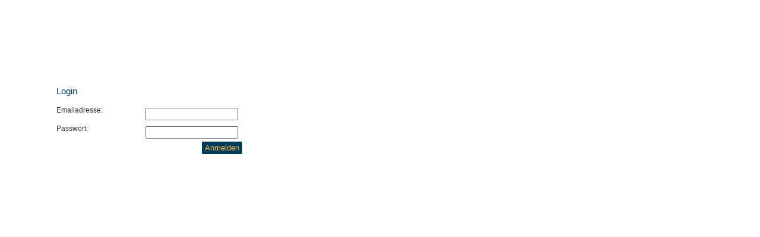

--- FILE ---
content_type: text/html; charset=UTF-8
request_url: https://wp.profipm.ch/login/?redirect=https://wp.profipm.ch/spolpm-online/module/umsetzungsinstrumente/auslieferung/
body_size: 2648
content:
<!DOCTYPE html PUBLIC "-//W3C//DTD XHTML 1.0 Transitional//DE" "http://www.w3.org/TR/xhtml1/DTD/xhtml1-transitional.dtd">
<html xmlns="http://www.w3.org/1999/xhtml" lang="de">

	<head profile="http://gmpg.org/xfn/11">
	
	<meta http-equiv="X-UA-Compatible" content="IE=edge">
	<meta http-equiv="Content-Type" content="text/html; charset=UTF-8" />

	<meta name="viewport" content="initial-scale=1.0">

	<title>profi.pm &raquo; Login</title>

	<link rel="stylesheet" href="https://wp.profipm.ch/wp-content/themes/profipm/style.css" type="text/css">
	<link rel="stylesheet" href="/wp-content/themes/profipm/css/tabsets.css" type="text/css">
	<link rel="stylesheet" href="/wp-content/themes/profipm/css/print.css" type="text/css" media="print">
	<!--<link rel="stylesheet" href="https://wp.profipm.ch/wp-content/themes/profipm/js/fancybox/jquery.fancybox-1.3.4.css" type="text/css" media="screen">-->

	<link rel="icon" href="https://www.spol.ch/wp-content/themes/spol/img/icon.png">
	
		
	<link rel="stylesheet" href="/inc/jqueryui/1.10.4/css/custom-theme/jquery-ui-1.10.4.custom.css">

	<script type="text/javascript" src="/inc/jquery/1.10.2/jquery.min.js"></script>
	<script type="text/javascript" src="/inc/jqueryui/1.10.4/js/jquery-ui-1.10.4.custom.js"></script>
	<script type="text/javascript" src="https://wp.profipm.ch/wp-content/themes/profipm/js/effects.js"></script>
	
		
	<script type="text/javascript" src="https://wp.profipm.ch/wp-content/themes/profipm/js/custom.js"></script>

		
		<script src="/inc/bootstrap/3.1.0/js/bootstrap.min.js"></script>
		<link href="/inc/bootstrap/3.1.0/custom/modal.css" rel="stylesheet">
		
		
	<link rel="stylesheet" href="https://wp.profipm.ch/wp-content/themes/profipm/css/footer.css">
	
	<link rel="stylesheet" href="https://wp.profipm.ch/wp-content/themes/profipm/css/mobile.css">
	<link rel="stylesheet" href="https://wp.profipm.ch/wp-content/themes/profipm/css/mobile_menu.css">
	
	<link rel="stylesheet" href="https://wp.profipm.ch/wp-content/themes/profipm/css/assessments.css">
	
	<script type="text/javascript">
		function toggle_master() {
			document.getElementById("master_v2").style.display = "block";
			document.getElementById("view-main").style.display = "block";
			document.getElementById("view-1").style.display = "none";
			document.getElementById("view-2").style.display = "none";
			document.getElementById("view-3").style.display = "none";
			document.getElementById("view-4").style.display = "none";
			document.getElementById("master-button-cancel").style.display = "none";
		}
		function toggle_master_1() {
			document.getElementById("master_v2").style.display = "block";
			document.getElementById("view-main").style.display = "none";
			document.getElementById("view-1").style.display = "block";
			document.getElementById("master-button-cancel").style.display = "inline-block";
		}
		function toggle_master_2() {
			document.getElementById("master_v2").style.display = "block";
			document.getElementById("view-main").style.display = "none";
			document.getElementById("view-2").style.display = "block";
			document.getElementById("master-button-cancel").style.display = "inline-block";
		}
		function toggle_master_3() {
			document.getElementById("master_v2").style.display = "block";
			document.getElementById("view-main").style.display = "none";
			document.getElementById("view-3").style.display = "block";
			document.getElementById("master-button-cancel").style.display = "inline-block";
		}
		function toggle_master_4() {
			document.getElementById("master_v2").style.display = "block";
			document.getElementById("view-main").style.display = "none";
			document.getElementById("view-4").style.display = "block";
			document.getElementById("master-button-cancel").style.display = "inline-block";
		}
		function close_master() {
			document.getElementById("master_v2").style.display = "none";
		}
	</script>
	
	
</head>

<body>
	<div id="container">
       
   
    <div id='menu'>
          </div>
    <div id='body' style="padding-left: 0px;">
      <div id='content'>
	  		      
	      <div class='entry'>
		  		<table class="login login_page_table">
	      <tr>
			<td colspan="2">
				<!--<span style="color: #003B5A; font-size: 18px;">profi.pm&reg; Guides</span>-->
			</td>
		</tr>
		<tr>
			<td>
				<h2 class="login-h2">Login</h2>
				<form name="loginform" id="loginform" action="/wp-login.php" method="post">
						<label for="user_login"><input class="login-input" type="text" name="log" id="user_login" class="input" value="" size="20" /><span style="width: 150px; float: left">Emailadresse:</span></label>
						<label for="user_pass"><input class="login-input" type="password" name="pwd" id="user_pass" class="input" value="" size="20" /><span style="width: 150px; float: left">Passwort:</span></label>
						<button type="submit" name="wp-submit" id="wp-submit" class="button-primary login_page_button" value="Login" style="margin-left: 245px;">Anmelden</button>
						<input type="hidden" name="redirect_to" value="https://wp.profipm.ch/spolpm-online/module/umsetzungsinstrumente/auslieferung/" />
				</form>
			</td>
			<td>
				<!--
				<h2 class="login-h2">Kontaktaufnahme</h2>
				<p>Die profi.pm Guides ergeben eine umfangreiche Wissensdatenbank, die bei allen Projektarten eingesetzt werden kann.</p>
				<p>Profitieren Sie von einem einheitlichen Projektvorgehen im gesamten Unternehmen, der Beschleunigung der Projektabwicklung, der Gewährleitung der Projekt-Transparenz, der frühzeitigen Erkennung von Risiken.</p>
				<p><span style="color: #003B5A; font-weight: bold">Gerne zeigen wir Ihnen auf, welche Einsatzvarianten es für Ihr Unternehmen oder Abteilung/Bereich gibt. Wir freuen uns auf Ihre Kontaktaufnahme.</span></p>
				<form action="https://www.profipm.ch/legacy/mail2.php" method="post">
					<label><input class="login2-input" name="name" type="text" /><span style="width: 150px; float: left">Vorname und Name*:</span></label>
					<label><input class="login2-input" name="mail" type="email" /><span style="width: 150px; float: left">Emailadresse*:</span></label>
					<label><input class="login2-input" name="comp" type="text"/><span style="width: 150px; float: left">Firma*:</span></label>
					<label><input class="login2-input" name="func" type="text"/><span style="width: 150px; float: left">Funktion*:</span></label>
					<label><input class="login2-input" name="tel" type="text"/><span style="width: 150px; float: left">Telefon*:</span></label>
					<label><textarea class="login2-input" name="message" rows="12" cols="0"></textarea><span style="width: 150px; float: left">Fragen/Anmerkungen:</span></label>
					<button name="Senden" type="submit" id="submitbutton" class="login_page_button" style="margin-top: 10px; margin-left: 325px;">Senden</button>
				</form>
				-->
			</td>
		</tr>
	      </table>
	      </div>
	      
	    
                
      </div>
      
    <div class='clear'></div>
    </div>


<!--
<div class="modal fade" id="login_modal" tabindex="-1" role="dialog">
	<div class="modal-dialog">
		<div class="modal-content">
			<div class="modal-header">
				<h1 style="font-size: 1.2em !important;">Bitte einloggen oder registrieren.</h1>
			</div>
			<div class="modal-body">
					<table>
						<tr>
							<td style="width: 250px; vertical-align: top;">
								<form action="/wp-login.php" method="post" data-validate="parsley" name="loginForm">
								<table class="modalTable">
									<p><b>Login</b></p>
									<tr>
										<td style="width: 100px;"><label for="loginEmail">Emailadresse:</label></td>
										<td><input type="email" name="log" id="loginEmail" autofocus data-required="true"></td>
									</tr>
									<tr>
										<td style="width: 100px;"><label for="loginPassword">Passwort:</label></td>
										<td><input type="password" name="pwd" id="loginPassword" data-required="true"></td>
									</tr>
									<tr>
									
									<td colspan="2" style="text-align: right;">
										<button class="blue" type="submit" id="loginButton">Einloggen</button>
										<input type="hidden" name="redirect_to" value="https://wp.profipm.ch/login/"></td>
									</tr>
									<tr>
										<td colspan="2"><a href="/reset.php">Neues Passwort anfordern</a></td>
									</tr>
								</table>
								</form>
							</td>
							<td style="width: 260px; vertical-align: top;">
								<form id="regform" action="" method="post" data-validate="parsley">
								<table class="modalTable">
									<p style="width: 140px; padding-left: 40px;"><b>Registration</b></p>
									<tr>
										<td style="width: 160px; padding-left: 40px;">Anrede*:</td>
										<td>
											<label><input type="radio" name="registrationSalutation" data-required="true" value="Herr"> Herr</label>
											<label><input type="radio" name="registrationSalutation" data-required="true" value="Frau"> Frau</label>
										</td>
									</tr>
									<tr>
										<td style="width: 160px; padding-left: 40px;"><label for="registrationFirstname">Vorname*:</label></td>
										<td><input type="text" name="user[firstname]" id="registrationFirstname" data-required="true"></td>
									</tr>
									<tr>
										<td style="width: 160px; padding-left: 40px;"><label for="registrationLastname">Nachname*:</label></td>
										<td><input type="text" name="user[lastname]" id="registrationLastname" data-required="true"></td>
									</tr>
									<tr>
									    
									    <td style="width: 160px; padding-left: 40px;"><label for="registrationEmail">Emailadresse*:</label></td>
									    <td><input type="email" name="user[email]" id="registrationEmail" data-required="true"></td>
									</tr>
									<tr>
									    <td style="width: 160px; padding-left: 40px;"><label for="registrationCompany">Firma*:</label></td>
									    <td><input type="text" name="user[firm]" id="registrationCompany" data-required="true"></td>
									</tr>
									<tr>
									    <td style="width: 160px; padding-left: 40px;"><label for="registrationFunction">Funktion*:</label></td>
									    <td><input type="text" name="user[function]" id="registrationFunction" data-required="true"></td>
									</tr>
									<tr>
									    <td style="width: 160px; padding-left: 40px;"><label for="registrationTelephone">Telefon:</label></td>
									    <td><input type="text" name="registrationTelephone" id="registrationTelephone"></td>
									</tr>
									<tr>
									    <td style="width: 160px; padding-left: 40px;"><label for="registrationPassword">Passwort*:</label></td>
									    <td><input type="password" name="user[password]" id="registrationPassword" data-required="true"></td>
									</tr>
									<tr>
									    <td colspan="2" style="text-align: right;">
									    	<button type="submit" class="blue">Registrieren</button><br>
									    	<p>Notwendige Felder sind mit * markiert.</p>
									    </td>
									</tr>
								</table>
								<input type="hidden" name="register" value="1">
								<input type="hidden" name="redirect_to" value="https://wp.profipm.ch/login/">
								</form>
							</td>
						</tr>
					</table>		
			</div>
			<div class="modal-footer">
				<button type="button" class="blue" data-dismiss="modal">Schliessen</button>
			</div>
		</div>
	</div>
</div>
-->

</div>
		
</body>
</html>


--- FILE ---
content_type: text/css
request_url: https://wp.profipm.ch/wp-content/themes/profipm/style.css
body_size: 2952
content:
/*
Theme Name: profi.pm
Theme URI: https://www.profipm.ch
Author: SPOL AG
Version: 1.2
*/

@import url(css/reset.css);

body {
    font-family: Arial, Helvetica, sans-serif;
    font-size: 12px;
    color: #333;
    position: relative;
}

table {
    border-collapse: separate;
    border-spacing: 2px;
}

tbody {
    vertical-align: middle;
}

tr, td {
    vertical-align: inherit;
}

#container {
    min-width: 800px;
}

#top {
    background-color: #003B5A;
    font-size: 10px;
    height: 25px;
}

.top-container {
	max-width: 1200px;
	margin: 0px auto;
	position: relative;
}

#top .username {
    color: #EFC36B;
}

#top ul {
    overflow: auto;
    display: inline-block;
    width: auto;
}

#top-right {
	float: right;
}

#top ul li {
    display: inline-block;
    float: left;
    padding-right: 8px;
    padding-left: 8px;
    border-right: 1px solid #BEC5D9;
    height: 15px;
    line-height: 15px;
    margin: 5px 0px 5px 0px;
    color: #BEC5D9;
}

#top ul li:last-child {
    border-right: 0px;
}

#top ul li a {
    color: inherit;
    text-decoration: none;
}

#top-login {
	margin: 2px 0px 4px 0px !important;
}

#logo {
    position: absolute;
    top: 8px;
    left: 20px;
}

#logo img {
    height: 70px;
}

#logo #slogan {
    position: absolute;
    left: 110px;
    top: 35px;
    width: 200px;
    font-size: 10px;
    color: #5D7884;
}

#menu {
    height: 30px;
    width: 1000px;
    margin: 58px auto 0px auto;
    padding-left: 200px;
}

#menu ul {
    overflow: auto;
    height: 100%;
    margin: 0;
    padding: 0;
}

#menu ul li {
    display: block;
    float: left;
    line-height: 30px;
    margin-right: 16px;
}

#menu ul li:last-child {
    margin-right: 0px;
}

#menu ul li a {
    text-decoration: none;
    color: #989898;
    font-size: 12px;
    font-weight: bold;
    display: block;
}

#menu ul li a:hover,
#menu ul li.current-menu-item a,
#menu ul li.current-page-ancestor a {
    color: #C6861F;
    background-image: url(img/triangle.gif);
    background-repeat: no-repeat;
    background-position: center bottom;
}

#body {
    margin: 20px auto;
    max-width: 1200px;
}

#body #content {
	width: 75%;
	float: left;
}

#vertical_menu {
    width: 25%;
    float: left;
}

#body #vertical_menu li.current-menu-item > a {
    color: #C6861F;
}
#body #vertical_menu li#menu-item-4845,
#body #vertical_menu li#menu-item-5654 {
    margin-top: 10px;
}
#body #vertical_menu ul {
    width: 210px;
    margin-left: auto;
    margin-right: auto;
    display: block;
}
#body #vertical_menu ul.closed {
    display: none;
}
#body #vertical_menu ul li {
    display: block;
    border-bottom: 1px solid #CCC;
    border-top: 1px solid white;
    background: #f1f1f1;
}
#body #vertical_menu ul li.children {
    background-repeat: no-repeat;
}
#body #vertical_menu ul li.children.closed {
    background-image: url(img/dreieck_plus.gif);
    background-position: 195px 8px;
}
#body #vertical_menu ul li.children.open {
    background-image: url(img/dreieck_minus.gif);
    background-position: 190px 10px;
}
#body #vertical_menu ul li.space_before {
    margin-top: 4px;
    border-top: 1px solid #003B5A !important;
}
#body #vertical_menu ul li a {
    display: block;
    padding: 2px 0 2px 12px;
    color: #003B5A;
    line-height: 25px;
    text-decoration: none;
    font-weight: bold;
}
#body #vertical_menu ul li a:hover,
#body #vertical_menu ul li a.active {
    color: #C6861F;
}
#body #vertical_menu ul.sub-menu > li:first-child {
    border-top: 0px;
    padding-top: 2px;
}
#body #vertical_menu ul ul ul ul {
    padding-left: 10px;
}
#body #vertical_menu ul ul ul ul > li:first-child {
    padding-top: 5px;
}
#body #vertical_menu ul li ul li {
    border-bottom: 1px solid #CCC;
    padding: 0px;
    background-color: #FFF;
}
#body #vertical_menu ul li ul li:last-child {
    border-bottom: 0px;
}
#body #vertical_menu ul li ul li:first-child {
    border-top: 1px solid #CCC;
}
#body #vertical_menu ul li ul li a {
    margin: 0;
    padding: 0px 0px 0px 16px;
    line-height: 29px;
    font-weight: normal;
}
#body #vertical_menu ul ul ul li {
    border: 0px;
    padding-top: 5px;
}
#body #vertical_menu ul ul ul li:last-child {
    padding-bottom: 5px;
}
#body #vertical_menu ul ul ul li a {
    padding-left: 22px;
    line-height: 17px;
}
#body #vertical_menu > div > ul ul {
    display: none;
}
#body #vertical_menu > div > ul li.current-menu-item > ul.sub-menu,
#body #vertical_menu > div > ul li.current-menu-ancestor > ul.sub-menu {
    display: block;
}

/*---- language switcher ----*/

#language_switcher {
    position: absolute;
    top: 30px;
    right: 6px;
    font-size: 12px;
}
#language_switcher ul {
    display: inline;
}
#language_switcher ul li {
    display: inline;
    padding-left: 4px;
    padding-right: 4px;
}
#language_switcher ul a {
    text-decoration: none;
    color: #003B5A;
}
#language_switcher ul .active a {
    color: #C6861F;
}
.clear {
	clear: both;
}
th {
    font-weight: bold;
}
#content h1,
#content h2,
#content h3 {
    color: #003B5A;
    font-size: 15px;
    font-weight: bold;
    margin-top: 0.83em;
    margin-bottom: 0.83em;
}
#content p {
    line-height: 18px;
    color: #333333;
    margin-top: 1em;
    margin-bottom: 1em;
}
#content p:first-child {
    margin-top: 0px;
}
#content ul {
    display: block;
    padding-left: 15px;
    line-height: 20px;
    list-style-position: outside;
    list-style-image: url(img/dreieck_gold.jpg);
}
#content .subline {
    color: #003B5A;
    font-size: 15px;
    line-height: 20px;
    font-weight: bold;
}
#content #map {
    margin-bottom: 10px;
    margin-left: 10px;
    float: right;
    border: 1px solid #CCC;
    padding: 2px;
}
#content .xsnazzy p {
    margin: 0;
}
#content #map img {
    border: 0px;
    padding: 0px;
}
#content table {
    line-height: 1.5;
}
#content-table-a {
    font-size: 12px;
    margin: 0px;
    text-align: left;
    border-collapse: collapse;
    border-bottom: 1px solid #CCC;
    margin-bottom: 10px;
}
#content-table-a.boldo {
    font-size: 20px;
    margin: 0px;
    text-align: left;
    border-collapse: collapse;
    border-bottom: 1px solid #CCC;
    margin-bottom: 10px;
    font-weight: bold;
}
#content-table-a th {
    font-size: 12px;
    font-weight: bold;
    padding: 5px;
    background: #bec5d9;
    border-top: 1px solid #FFF;
    color: #003b5a;
    border-left: 1px solid #CCC;
    border-right: 1px solid #CCC;
}
#content-table-a td {
    padding: 5px;
    background: none;
    color: #333;
    border-bottom: none !important;
    border-collapse: collapse;
    border: 1px solid #CCC;
}
#content-table-a td ul li {
    list-style-position: outside;
    padding: 0px;
    margin: 0;
    list-style-image: url(img/dreieck_gold.jpg);
}
#content-table-a td.boldblue {
    font-weight: bold;
    color: #003b5a;
}
#content-table-d {
    font-size: 12px;
    margin: 0px;
    text-align: left;
    border-collapse: collapse;
    border-bottom: 1px solid #CCC;
    margin-bottom: 10px;
}
#content-table-d.boldo {
    font-size: 20px;
    margin: 0px;
    text-align: left;
    border-collapse: collapse;
    border-bottom: 1px solid #CCC;
    margin-bottom: 10px;
    font-weight: bold;
}
#content-table-d th {
    font-size: 12px;
    font-weight: bold;
    padding: 5px;
    border-top: 1px solid #FFF;
    color: #ffffff;
    border-left: 1px solid #CCC;
    border-right: 1px solid #CCC;
    background-color: #5d7884;
}
#content-table-d td {
    padding: 5px;
    background: none;
    color: #333;
    border-bottom: none !important;
    border-collapse: collapse;
    border: 1px solid #CCC;
}
#content-table-d td a:link {
    color: #333;
    text-decoration: underline;
}
#content-table-d td a:hover {
    color: #8b2412;
    text-decoration: underline;
}
#content-table-d td ul li {
    list-style-position: outside;
    padding: 0px;
    margin: 0;
    list-style-image: url(img/dreieck_gold.jpg);
}
#content-table-d td.boldblue {
    font-weight: bold;
    color: #003b5a;
}
.boldred {
    font-weight: bold;
    color: #8b2412;
}
.boldblue a {
    font-weight: bold;
    color: #003b5a;
    text-decoration: underline;
}
.boldblue a:hover {
    color: #c6861f;
}
.boldblue {
    font-weight: bold;
    color: #003b5a;
}
#content-table-a tr:hover td {
    background: #f6e09f;
    color: #333;
}
#content-table-a tr.footer {
    background: none !important;
}
#content-table-a tr.footer:hover td {
    background: none !important;
}
#content-table-c {
    font-size: 12px;
    margin: 0px;
    text-align: left;
    border-collapse: collapse;
    border-bottom: 1px solid #CCC;
    margin-bottom: 10px;
}
#content-table-c.boldo {
    font-size: 20px;
    margin: 0px;
    text-align: left;
    border-collapse: collapse;
    border-bottom: 1px solid #CCC;
    margin-bottom: 10px;
    font-weight: bold;
}
#content-table-c th {
    font-size: 12px;
    font-weight: bold;
    padding: 5px;
    background: #bec5d9;
    border-top: 1px solid #bec5d9;
    color: #003b5a;
    border-left: 1px solid #bec5d9;
    border-right: 1px solid #bec5d9;
}
.white {
    background: #ffffff;
}
.white_cells {
    background: #ffffff;
    border-top-width: 1px;
    border-right-width: 1px;
    border-bottom-width: 1px;
    border-left-width: 1px;
    border-top-style: solid;
    border-right-style: solid;
    border-bottom-style: none;
    border-left-style: solid;
    border-top-color: #FFF;
    border-right-color: #FFF;
    border-bottom-color: #FFF;
    border-left-color: #FFF;
}
#content-table-c td {
    padding: 5px;
    background: none;
    color: #333;
    border-collapse: collapse;
    border-top-width: 1px;
    border-right-width: 1px;
    border-bottom-width: 1px;
    border-left-width: 1px;
    border-top-style: solid;
    border-right-style: solid;
    border-bottom-style: none;
    border-left-style: solid;
    border-top-color: #ccc;
    border-right-color: #CCC;
    border-bottom-color: #CCC;
    border-left-color: #CCC;
}
#content-table-c td a {
    text-decoration: none;
    font-family: Arial, Helvetica, sans-serif;
    font-size: 12px;
    font-weight: normal;
    color: #003b5a;
}
#content-table-c td a:hover {
    text-decoration: underline;
    text-decoration: none;
    font-family: Arial, Helvetica, sans-serif;
    font-size: 12px;
    font-weight: normal;
    color: #c6861f;
}
#content-table-c td ul li {
    list-style-position: outside;
    padding: 0px;
    margin: 0;
    list-style-image: url(images/dreieck_gold.jpg);
}
#content-table-c td.boldblue {
    font-weight: bold;
    color: #003b5a;
}
#content-table-c a[href="#"] {
    color: grey;
}
/* Login-Seite */

.login {
    width: 800px;
    border-collapse: collapse;
    margin: 20px auto 20px auto;
}
.login td {
    border: none;
    width: 400px;
    border-collapse: collapse;
    padding: 5px;
    vertical-align: top;
    font-size: 12px;
}
.login-input {
    width: 150px;
    padding: 1px;
}
.login-h2 {
    font-weight: 400 !important;
    margin-top: 0px !important;
}
#editAccount table {
    border-collapse: collapse;
    border-spacing: 0px;
}
#editAccount td,
#editAccount th {
    text-align: left;
    vertical-align: center !important;
    height: 30px;
    font-size: 14px;
    padding-right: 20px;
}
#editAccount th {
    min-width: 120px;
}
#editAccount td {
    width: auto;
}
#editAccount input[type=text],
#editAccount input[type=email],
#editAccount input[type=password] {
    width: 150px;
}
#editAccount .section {
    color: #c6861f;
}
#area_switcher {
    position: absolute;
    right: 25px;
    top: 33px;
}
#area_switcher button {
    padding: 5px 10px;
    background: white;
    border: 1px solid #DBDBD8;
    border-bottom: 0px;
    border-radius: 5px 5px 0px 0px;
    margin: 0px 2px;
    width: auto;
    height: auto;
    font-size: 11px;
    font-family: Arial;
    line-height: normal;
}
#area_switcher .active {
    font-weight: bold;
}
.login_page_table input {
    margin: 5px 0px;
}
.login_page_button {
    background: #003B5A;
    color: #FAC252;
    border: none;
    margin: 0px 2px;
    padding: 3px 5px;
    border-radius: 2px;
}
.login_page_button:hover {
    background: #005684;
}
.menu-master {
    margin-top: 10px;
}
.menu-master a {
    color: #8b2412 !important;
}
.menu-master a:hover {
    color: #6c4a4d !important;
}

.master-display {
    position: absolute;
    top: 0;
    left: 0;
    z-index: 9;
    display: none;
    background: white;
    width: 100%;
    height: 100%;
}

#view-main, #view-1, #view-2, #view-3, #view-4 {
	display: none;
}

.master-display .big-img {
    width: 1200px;
}

.master-button-container {
	display: block;
	width: 210px;
	margin: 0px auto;
}

.master-button {
    background: #D6DEF3;
    color: #003b5a;
    border: none;
    margin: 0px 2px;
    padding: 4px 8px;
    margin-bottom: 10px;
    margin: 0px auto 10px auto;
    display: block;
    font-size: 12px;
    width: 210px;
    font-weight: bold;
    text-align: left;
    border-radius: 3px;
}

.master-button:hover {
    background: #bec5d9;
}

.master-button-left, .master-button-right {
	color: #003b5a;
    border: none;
    margin: 0px 2px;
    padding: 4px 8px;
    margin-bottom: 10px;
    margin: 0px auto 10px auto;
    display: inline-block;
    font-size: 12px;
    width: 105px;
    font-weight: bold;
    text-align: left;
}

.master-button-left {
    background: #D6DEF3;
    border-right: 1px solid #bbb;
    border-radius: 3px 0px 0px 3px;
}

.master-button-right {
    background: #D6DEF3;
    border-left: 1px solid #bbb;
    border-radius: 0px 3px 3px 0px;
}

.master-button-left:hover {
    background: #bec5d9;
}

.master-button-right:hover {
    background: #bec5d9;
}

.master-button-small-container {
	position: absolute;
    
    height: 30px;
    width: 100px;
    margin-top: 4px;
    margin-left: -100px;
}

.master-button-small {
    background: #D6DEF3;
    color: #003b5a;
    border: none;
    margin: 0px 2px;
    padding: 3px 8px;
    margin-bottom: 10px;
    margin: 0px auto 10px auto;
    display: block;
    font-size: 12px;
    width: auto;
    font-weight: bold;
    text-align: left;
    border-radius: 2px;
}

.master-button-small:hover {
    background: #bec5d9;
}

#master-button-close,
#master-button-cancel {
    border: none;
    margin: 0px 2px;
    padding: 3px 5px;
    border-radius: 2px;
}

#master-button-close {
	background: #003B5A;
	color: #FAC252;
}

#master-button-cancel {
	background: #D6DEF3;
    color: #003b5a;
}

#master-button-close:hover {
	background: #005684;
}

#master-button-cancel:hover {
	background: #bec5d9;
}

.master-section-title {
	font-size: 14px;
	width: 1000px;
	margin: 10px 0px 10px 100px;
	padding: 8px 12px;
	border-radius: 3px;
}

.master-section-list {
	margin-left: 100px;
}

.master-section-list li {
	display: inline-block;
	width: 333px;
	font-size: 14px;
	margin: 10px 0px;
}

.master-section-list li a {
	color: inherit;
}

.menu-section-title {
    display: block;
    width: 210px;
    margin: 5px auto;
    font-size: 14px;
    padding-bottom: 3px;
    border-bottom: 1px solid #ccc;
    font-variant: small-caps;
}

table.unstyled td {
    width: auto !important;
    height: auto;
    margin: 0px;
    padding: 0px;
    border: 0px;
    text-align: left !important;
}

.modalTable input[type="text"], .modalTable input[type="email"], .modalTable input[type="password"] {
	margin-bottom: 5px;
	margin-left: 5px;
	width: 120px;
}

.modalTable input[type="radio"] {
	margin-bottom: 5px;
	margin-left: 5px;
}

.master_col_1 {
	width: 100px;
	text-align: center;
}
		
.master_col_1 p {
	margin-top: 15px;
}
		
.master_level_icon {
	width: 59px;
	height: 47px;
}
		
.master_table {
	border-collapse: collapse;		
	display: none;
}
		
.master_table tr {
	height: 200px;
}
				
.master_level_content {
	height: 800px;
}

.sneaky {
	text-decoration: inherit;
	color: inherit;
}


--- FILE ---
content_type: text/css
request_url: https://wp.profipm.ch/wp-content/themes/profipm/css/tabsets.css
body_size: 278
content:
.right_pic_top {
    max-width: 700px;
    max-height: 400px;
    display: block;
    margin: 0px auto;
}

.without_tab {
	max-width: 900px;
    max-height: 500px;
	margin: 20px 0px;
}

#tabs {
    max-width: 735px;
    display: block;
    margin: 10px 0px;
}

#tabs-1 td,
#tabs-2 td,
#tabs-3 td {
    padding: 0px 12px;
    border-left: 1px solid #cccccc;
    vertical-align: top;
    color: #003B5A;
    font-size: 12px;
}

#tabs a {
    color: #003B5A !important;
}

.first-tab {
    border-left: 0px !important;
    padding-left: 0px !important;
}

.last-tab {
    padding-right: 0px !important;
}


--- FILE ---
content_type: text/css
request_url: https://wp.profipm.ch/wp-content/themes/profipm/css/footer.css
body_size: 358
content:
#footer-container {
    background-image: url(/wp-content/themes/profipm/img/background_footer.jpg);
    background-repeat: repeat-x;
    padding-top: 20px;
    color: #003B5A;
    font-size: 10px;
    overflow: auto;
}

#footer {
	max-width: 1200px;
	margin: 0px auto;
}

#footer_address, #footer_copyright {
	display: block;
	float: left;
	width: 50%;
	padding: 10px 20px 30px 20px;
	box-sizing: border-box;
}

#footer_copyright {
	text-align: right;
}

#footer a {
    color: #003B5A;
}

#footer-certs {
	text-decoration: none;
}

#footer-certs img {
	height: 56px;
}

#social li {
	height: 32px;
	display: inline-block;
	background: #ddd;
	vertical-align: top;
}


--- FILE ---
content_type: text/css
request_url: https://wp.profipm.ch/wp-content/themes/profipm/css/mobile.css
body_size: 410
content:
@media (max-width: 639px) {
	
	#container {
		max-width: 100%;
		min-width: 100%;
	}

	#top-left,
	#top-right,
	#area_switcher,
	.underlinemenu,
	#vertical_menu {
		display: none !important;
	}
	
	.zoom_pic {
		display: none;
	}
	
	#top {
		background-color: rgb(252,252,252);
	}
	
	#footer #footer_address, #footer #footer_copyright {
	    float: none;
	    left: 0px;
	    margin: 10px;
	    font-size: 12px;
	    line-height: 1.4em;
	}
	
	.right_pic_top {
		float: none;
		width: 100%;
	}
	
	#content {
		float: none;
	}
	
	#body {
		padding: 10px 5px;
		margin: 0px;
	}
	
	#mobile-menu {
		display: block;
	}
	
	#social, #footer-certs {
		display: none;
	}
	
	#footer_address, #footer_copyright, #footer {
		width: 100%;
		float: none;
		text-align: left;
		
	}
	
	#footer_address, #footer_copyright {
		margin: 0px !important;
		padding: 5px 10px;
		box-sizing: border-box;
	}
	
}

@media (min-width: 640px) {
	
	#mobile-menu {
		display: none;
	}
	
}

--- FILE ---
content_type: text/css
request_url: https://wp.profipm.ch/wp-content/themes/profipm/css/mobile_menu.css
body_size: 413
content:
@media (max-width: 639px) {

	#mobile-menu {
		position: absolute;
		margin-top: 15px;
		z-index: 999999;
		width: 100%;
	}
	
	#mobile-menu button {
		padding: 5px 10px;
		border-radius: 3px;
		background: #003B5A;
		color: #FAC252;
		font-size: 13px;
		font-weight: bold;
		border: none;
		position: absolute;
		top: -80px;
		right: 10px;
	}
	
	#mobile-menu button:hover {
		background: #005684;
	}
	
	#extended-mobile-menu {
		top: 15px;
		display: none;
		background: grey;;
		text-align: left;
		font-size: 16px;
		position: relative;
		z-index: 9999;
	}
	
	#toggle-menu-off {
		display: none;
	}
	
	.mobile-menu-section {
		padding: 10px 10px;
		font-size: 16px;
		border-bottom: 1px solid #FAC252;
		color: #FAC252;
		background: #003B5A;
	}
	
	.mobile-menu-section a {
		color: inherit;
	}
	
	.mobile-menu-section-secondary li {
		display: block;
		padding: 10px 10px;
		font-size: 16px;
		border-bottom: 1px solid #003b5a;
		color: #003b5a;
		background: #bec5d9;
	}
	
	.mobile-menu-section-secondary li a {
		color: inherit;
	}
	
	.mobile-menu-section-container {
		display: none;
	}

}

--- FILE ---
content_type: text/css
request_url: https://wp.profipm.ch/wp-content/themes/profipm/css/assessments.css
body_size: 123
content:
.assessments-table {
	margin-bottom: 10px;
}

.assessments-table td,
.assessments-table th {
	text-align: left;
	padding: 5px 10px;
	font-size: 16px;
}


--- FILE ---
content_type: text/css
request_url: https://wp.profipm.ch/wp-content/themes/profipm/css/print.css
body_size: 35
content:
#vertical_menu {
	display: none;
}


--- FILE ---
content_type: text/javascript
request_url: https://wp.profipm.ch/wp-content/themes/profipm/js/effects.js
body_size: 482
content:
$(function() {
	$( "#tabs" ).tabs();
});
		
var $ = jQuery;

$(document).ready(function() {
	$("#submenu>ul>li>a.menuitem[href='#']").click(function() {
		var submenu = $(this).next("ul");
		var parentListItem = $(this).parent();
		
		if( submenu.is(':visible') ) {
			parentListItem.removeClass("open");
		} else {
			parentListItem.addClass("open");
		}
		submenu.slideToggle();
	});
});

var $ = jQuery;

function toggleSubmenu() {
	var submenu = $(this).next("ul");
	var parentListItem = $(this).parent();
	
	if( submenu.is(':visible') ) {
		parentListItem.addClass("closed");
		parentListItem.removeClass("open");
	} else {
		parentListItem.addClass("open");
		parentListItem.removeClass("closed");
	}
	submenu.slideToggle();
	
	return false;
}

$(document).ready(function() {
	var parent_elements = $("#vertical_menu li").has("ul");
	parent_elements.addClass("children");
	parent_elements.has("ul:visible").addClass("open");
	parent_elements.has("ul:not(:visible)").addClass("closed");
	
	$("#vertical_menu a[href='#']").click(toggleSubmenu);
	$("#vertical_menu > div > ul.menu > li.current-menu-item > a").click(toggleSubmenu);
	
	$("li#menu-item-4880.current-menu-item").removeClass("open").addClass("closed").children("ul.sub-menu").hide();
	
	if( $("img.right_pic_top").parent("a").length )
		$("img.right_pic_top").parent("a").fancybox();
});

--- FILE ---
content_type: text/javascript
request_url: https://wp.profipm.ch/wp-content/themes/profipm/js/custom.js
body_size: 127
content:
function toggle($id) {
	if (document.getElementById($id).style.display == 'block') {
		document.getElementById($id).style.display = 'none';
	}
	else {
		document.getElementById($id).style.display = 'block';
	}
}
